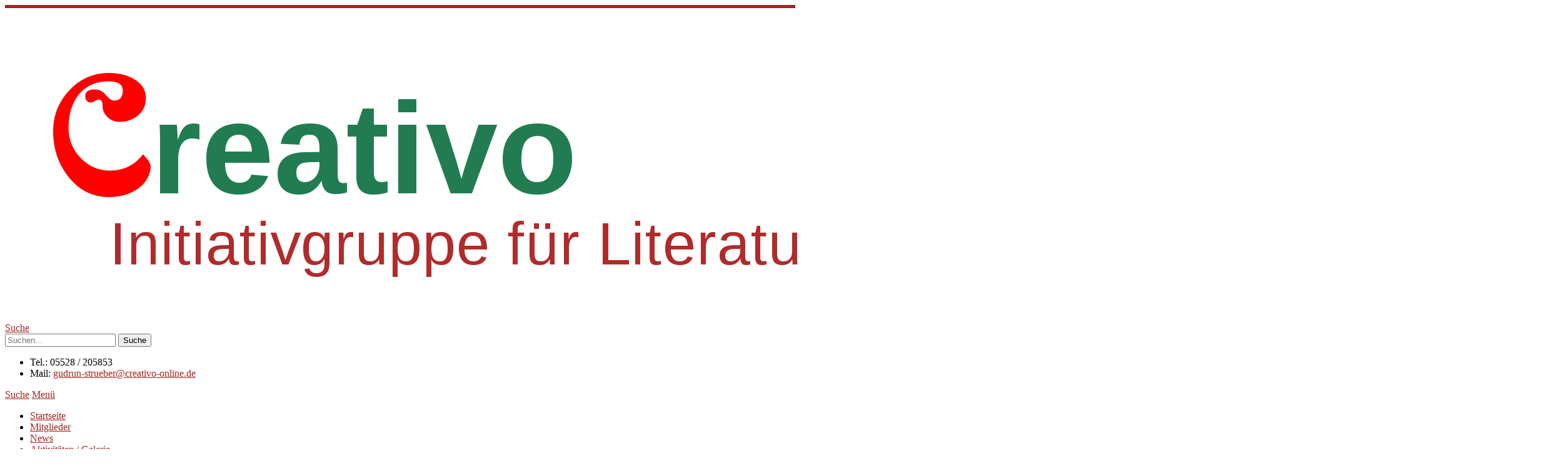

--- FILE ---
content_type: text/html; charset=UTF-8
request_url: https://www.creativo-online.de/autor-und-buch-in-salzgitter
body_size: 12003
content:
<!DOCTYPE html>
<html id="doc" class="no-js" lang="de">
<head>
<meta charset="UTF-8" />
<meta name="viewport" content="width=device-width,initial-scale=1">
<title>Autor und Buch in Salzgitter | Creativo</title>
<link rel="profile" href="http://gmpg.org/xfn/11" />
<!--[if lt IE 9]>
<script src="https://www.creativo-online.de/wp-content/themes/dorayaki/js/html5.js" type="text/javascript"></script>
<![endif]-->

<!-- MapPress Easy Google Maps Version:2.95.9 (https://www.mappresspro.com) -->
<meta name='robots' content='max-image-preview:large' />
<link rel="alternate" type="application/rss+xml" title="Creativo &raquo; Feed" href="https://www.creativo-online.de/feed" />
<link rel="alternate" type="application/rss+xml" title="Creativo &raquo; Kommentar-Feed" href="https://www.creativo-online.de/comments/feed" />
<link rel="alternate" title="oEmbed (JSON)" type="application/json+oembed" href="https://www.creativo-online.de/wp-json/oembed/1.0/embed?url=https%3A%2F%2Fwww.creativo-online.de%2Fautor-und-buch-in-salzgitter" />
<link rel="alternate" title="oEmbed (XML)" type="text/xml+oembed" href="https://www.creativo-online.de/wp-json/oembed/1.0/embed?url=https%3A%2F%2Fwww.creativo-online.de%2Fautor-und-buch-in-salzgitter&#038;format=xml" />
<style id='wp-img-auto-sizes-contain-inline-css' type='text/css'>
img:is([sizes=auto i],[sizes^="auto," i]){contain-intrinsic-size:3000px 1500px}
/*# sourceURL=wp-img-auto-sizes-contain-inline-css */
</style>
<link rel='stylesheet' id='ai1ec_style-css' href='//www.creativo-online.de/wp-content/plugins/all-in-one-event-calendar/public/themes-ai1ec/vortex/css/ai1ec_parsed_css.css' type='text/css' media='all' />
<link rel='stylesheet' id='responsive-slider-css' href='https://www.creativo-online.de/wp-content/plugins/responsive-slider/css/responsive-slider.css' type='text/css' media='all' />
<style id='wp-emoji-styles-inline-css' type='text/css'>

	img.wp-smiley, img.emoji {
		display: inline !important;
		border: none !important;
		box-shadow: none !important;
		height: 1em !important;
		width: 1em !important;
		margin: 0 0.07em !important;
		vertical-align: -0.1em !important;
		background: none !important;
		padding: 0 !important;
	}
/*# sourceURL=wp-emoji-styles-inline-css */
</style>
<link rel='stylesheet' id='wp-block-library-css' href='https://www.creativo-online.de/wp-includes/css/dist/block-library/style.min.css' type='text/css' media='all' />
<style id='global-styles-inline-css' type='text/css'>
:root{--wp--preset--aspect-ratio--square: 1;--wp--preset--aspect-ratio--4-3: 4/3;--wp--preset--aspect-ratio--3-4: 3/4;--wp--preset--aspect-ratio--3-2: 3/2;--wp--preset--aspect-ratio--2-3: 2/3;--wp--preset--aspect-ratio--16-9: 16/9;--wp--preset--aspect-ratio--9-16: 9/16;--wp--preset--color--black: #000000;--wp--preset--color--cyan-bluish-gray: #abb8c3;--wp--preset--color--white: #ffffff;--wp--preset--color--pale-pink: #f78da7;--wp--preset--color--vivid-red: #cf2e2e;--wp--preset--color--luminous-vivid-orange: #ff6900;--wp--preset--color--luminous-vivid-amber: #fcb900;--wp--preset--color--light-green-cyan: #7bdcb5;--wp--preset--color--vivid-green-cyan: #00d084;--wp--preset--color--pale-cyan-blue: #8ed1fc;--wp--preset--color--vivid-cyan-blue: #0693e3;--wp--preset--color--vivid-purple: #9b51e0;--wp--preset--gradient--vivid-cyan-blue-to-vivid-purple: linear-gradient(135deg,rgb(6,147,227) 0%,rgb(155,81,224) 100%);--wp--preset--gradient--light-green-cyan-to-vivid-green-cyan: linear-gradient(135deg,rgb(122,220,180) 0%,rgb(0,208,130) 100%);--wp--preset--gradient--luminous-vivid-amber-to-luminous-vivid-orange: linear-gradient(135deg,rgb(252,185,0) 0%,rgb(255,105,0) 100%);--wp--preset--gradient--luminous-vivid-orange-to-vivid-red: linear-gradient(135deg,rgb(255,105,0) 0%,rgb(207,46,46) 100%);--wp--preset--gradient--very-light-gray-to-cyan-bluish-gray: linear-gradient(135deg,rgb(238,238,238) 0%,rgb(169,184,195) 100%);--wp--preset--gradient--cool-to-warm-spectrum: linear-gradient(135deg,rgb(74,234,220) 0%,rgb(151,120,209) 20%,rgb(207,42,186) 40%,rgb(238,44,130) 60%,rgb(251,105,98) 80%,rgb(254,248,76) 100%);--wp--preset--gradient--blush-light-purple: linear-gradient(135deg,rgb(255,206,236) 0%,rgb(152,150,240) 100%);--wp--preset--gradient--blush-bordeaux: linear-gradient(135deg,rgb(254,205,165) 0%,rgb(254,45,45) 50%,rgb(107,0,62) 100%);--wp--preset--gradient--luminous-dusk: linear-gradient(135deg,rgb(255,203,112) 0%,rgb(199,81,192) 50%,rgb(65,88,208) 100%);--wp--preset--gradient--pale-ocean: linear-gradient(135deg,rgb(255,245,203) 0%,rgb(182,227,212) 50%,rgb(51,167,181) 100%);--wp--preset--gradient--electric-grass: linear-gradient(135deg,rgb(202,248,128) 0%,rgb(113,206,126) 100%);--wp--preset--gradient--midnight: linear-gradient(135deg,rgb(2,3,129) 0%,rgb(40,116,252) 100%);--wp--preset--font-size--small: 13px;--wp--preset--font-size--medium: 20px;--wp--preset--font-size--large: 36px;--wp--preset--font-size--x-large: 42px;--wp--preset--spacing--20: 0.44rem;--wp--preset--spacing--30: 0.67rem;--wp--preset--spacing--40: 1rem;--wp--preset--spacing--50: 1.5rem;--wp--preset--spacing--60: 2.25rem;--wp--preset--spacing--70: 3.38rem;--wp--preset--spacing--80: 5.06rem;--wp--preset--shadow--natural: 6px 6px 9px rgba(0, 0, 0, 0.2);--wp--preset--shadow--deep: 12px 12px 50px rgba(0, 0, 0, 0.4);--wp--preset--shadow--sharp: 6px 6px 0px rgba(0, 0, 0, 0.2);--wp--preset--shadow--outlined: 6px 6px 0px -3px rgb(255, 255, 255), 6px 6px rgb(0, 0, 0);--wp--preset--shadow--crisp: 6px 6px 0px rgb(0, 0, 0);}:where(.is-layout-flex){gap: 0.5em;}:where(.is-layout-grid){gap: 0.5em;}body .is-layout-flex{display: flex;}.is-layout-flex{flex-wrap: wrap;align-items: center;}.is-layout-flex > :is(*, div){margin: 0;}body .is-layout-grid{display: grid;}.is-layout-grid > :is(*, div){margin: 0;}:where(.wp-block-columns.is-layout-flex){gap: 2em;}:where(.wp-block-columns.is-layout-grid){gap: 2em;}:where(.wp-block-post-template.is-layout-flex){gap: 1.25em;}:where(.wp-block-post-template.is-layout-grid){gap: 1.25em;}.has-black-color{color: var(--wp--preset--color--black) !important;}.has-cyan-bluish-gray-color{color: var(--wp--preset--color--cyan-bluish-gray) !important;}.has-white-color{color: var(--wp--preset--color--white) !important;}.has-pale-pink-color{color: var(--wp--preset--color--pale-pink) !important;}.has-vivid-red-color{color: var(--wp--preset--color--vivid-red) !important;}.has-luminous-vivid-orange-color{color: var(--wp--preset--color--luminous-vivid-orange) !important;}.has-luminous-vivid-amber-color{color: var(--wp--preset--color--luminous-vivid-amber) !important;}.has-light-green-cyan-color{color: var(--wp--preset--color--light-green-cyan) !important;}.has-vivid-green-cyan-color{color: var(--wp--preset--color--vivid-green-cyan) !important;}.has-pale-cyan-blue-color{color: var(--wp--preset--color--pale-cyan-blue) !important;}.has-vivid-cyan-blue-color{color: var(--wp--preset--color--vivid-cyan-blue) !important;}.has-vivid-purple-color{color: var(--wp--preset--color--vivid-purple) !important;}.has-black-background-color{background-color: var(--wp--preset--color--black) !important;}.has-cyan-bluish-gray-background-color{background-color: var(--wp--preset--color--cyan-bluish-gray) !important;}.has-white-background-color{background-color: var(--wp--preset--color--white) !important;}.has-pale-pink-background-color{background-color: var(--wp--preset--color--pale-pink) !important;}.has-vivid-red-background-color{background-color: var(--wp--preset--color--vivid-red) !important;}.has-luminous-vivid-orange-background-color{background-color: var(--wp--preset--color--luminous-vivid-orange) !important;}.has-luminous-vivid-amber-background-color{background-color: var(--wp--preset--color--luminous-vivid-amber) !important;}.has-light-green-cyan-background-color{background-color: var(--wp--preset--color--light-green-cyan) !important;}.has-vivid-green-cyan-background-color{background-color: var(--wp--preset--color--vivid-green-cyan) !important;}.has-pale-cyan-blue-background-color{background-color: var(--wp--preset--color--pale-cyan-blue) !important;}.has-vivid-cyan-blue-background-color{background-color: var(--wp--preset--color--vivid-cyan-blue) !important;}.has-vivid-purple-background-color{background-color: var(--wp--preset--color--vivid-purple) !important;}.has-black-border-color{border-color: var(--wp--preset--color--black) !important;}.has-cyan-bluish-gray-border-color{border-color: var(--wp--preset--color--cyan-bluish-gray) !important;}.has-white-border-color{border-color: var(--wp--preset--color--white) !important;}.has-pale-pink-border-color{border-color: var(--wp--preset--color--pale-pink) !important;}.has-vivid-red-border-color{border-color: var(--wp--preset--color--vivid-red) !important;}.has-luminous-vivid-orange-border-color{border-color: var(--wp--preset--color--luminous-vivid-orange) !important;}.has-luminous-vivid-amber-border-color{border-color: var(--wp--preset--color--luminous-vivid-amber) !important;}.has-light-green-cyan-border-color{border-color: var(--wp--preset--color--light-green-cyan) !important;}.has-vivid-green-cyan-border-color{border-color: var(--wp--preset--color--vivid-green-cyan) !important;}.has-pale-cyan-blue-border-color{border-color: var(--wp--preset--color--pale-cyan-blue) !important;}.has-vivid-cyan-blue-border-color{border-color: var(--wp--preset--color--vivid-cyan-blue) !important;}.has-vivid-purple-border-color{border-color: var(--wp--preset--color--vivid-purple) !important;}.has-vivid-cyan-blue-to-vivid-purple-gradient-background{background: var(--wp--preset--gradient--vivid-cyan-blue-to-vivid-purple) !important;}.has-light-green-cyan-to-vivid-green-cyan-gradient-background{background: var(--wp--preset--gradient--light-green-cyan-to-vivid-green-cyan) !important;}.has-luminous-vivid-amber-to-luminous-vivid-orange-gradient-background{background: var(--wp--preset--gradient--luminous-vivid-amber-to-luminous-vivid-orange) !important;}.has-luminous-vivid-orange-to-vivid-red-gradient-background{background: var(--wp--preset--gradient--luminous-vivid-orange-to-vivid-red) !important;}.has-very-light-gray-to-cyan-bluish-gray-gradient-background{background: var(--wp--preset--gradient--very-light-gray-to-cyan-bluish-gray) !important;}.has-cool-to-warm-spectrum-gradient-background{background: var(--wp--preset--gradient--cool-to-warm-spectrum) !important;}.has-blush-light-purple-gradient-background{background: var(--wp--preset--gradient--blush-light-purple) !important;}.has-blush-bordeaux-gradient-background{background: var(--wp--preset--gradient--blush-bordeaux) !important;}.has-luminous-dusk-gradient-background{background: var(--wp--preset--gradient--luminous-dusk) !important;}.has-pale-ocean-gradient-background{background: var(--wp--preset--gradient--pale-ocean) !important;}.has-electric-grass-gradient-background{background: var(--wp--preset--gradient--electric-grass) !important;}.has-midnight-gradient-background{background: var(--wp--preset--gradient--midnight) !important;}.has-small-font-size{font-size: var(--wp--preset--font-size--small) !important;}.has-medium-font-size{font-size: var(--wp--preset--font-size--medium) !important;}.has-large-font-size{font-size: var(--wp--preset--font-size--large) !important;}.has-x-large-font-size{font-size: var(--wp--preset--font-size--x-large) !important;}
/*# sourceURL=global-styles-inline-css */
</style>

<style id='classic-theme-styles-inline-css' type='text/css'>
/*! This file is auto-generated */
.wp-block-button__link{color:#fff;background-color:#32373c;border-radius:9999px;box-shadow:none;text-decoration:none;padding:calc(.667em + 2px) calc(1.333em + 2px);font-size:1.125em}.wp-block-file__button{background:#32373c;color:#fff;text-decoration:none}
/*# sourceURL=/wp-includes/css/classic-themes.min.css */
</style>
<link rel='stylesheet' id='widgets-on-pages-css' href='https://www.creativo-online.de/wp-content/plugins/widgets-on-pages/public/css/widgets-on-pages-public.css' type='text/css' media='all' />
<link rel='stylesheet' id='contact-form-7-css' href='https://www.creativo-online.de/wp-content/plugins/contact-form-7/includes/css/styles.css' type='text/css' media='all' />
<link rel='stylesheet' id='mappress-leaflet-css' href='https://www.creativo-online.de/wp-content/plugins/mappress-google-maps-for-wordpress/lib/leaflet/leaflet.css' type='text/css' media='all' />
<link rel='stylesheet' id='mappress-css' href='https://www.creativo-online.de/wp-content/plugins/mappress-google-maps-for-wordpress/css/mappress.css' type='text/css' media='all' />
<link rel='stylesheet' id='cmplz-general-css' href='https://www.creativo-online.de/wp-content/plugins/complianz-gdpr/assets/css/cookieblocker.min.css' type='text/css' media='all' />
<link rel='stylesheet' id='parent-style-css' href='https://www.creativo-online.de/wp-content/themes/dorayaki/style.css' type='text/css' media='all' />
<link rel='stylesheet' id='dorayaki-style-css' href='https://www.creativo-online.de/wp-content/themes/dorayakichildthemefolder/style.css' type='text/css' media='all' />
<script type="text/javascript" src="https://www.creativo-online.de/wp-includes/js/jquery/jquery.min.js" id="jquery-core-js"></script>
<script type="text/javascript" src="https://www.creativo-online.de/wp-includes/js/jquery/jquery-migrate.min.js" id="jquery-migrate-js"></script>
<script type="text/javascript" src="https://www.creativo-online.de/wp-content/themes/dorayaki/js/jquery.fitvids.js" id="fitvids-js"></script>
<script type="text/javascript" src="https://www.creativo-online.de/wp-content/themes/dorayaki/js/custom.js" id="dorayaki-custom-js"></script>
<link rel="https://api.w.org/" href="https://www.creativo-online.de/wp-json/" /><link rel="alternate" title="JSON" type="application/json" href="https://www.creativo-online.de/wp-json/wp/v2/posts/2197" /><link rel="EditURI" type="application/rsd+xml" title="RSD" href="https://www.creativo-online.de/xmlrpc.php?rsd" />

<link rel="canonical" href="https://www.creativo-online.de/autor-und-buch-in-salzgitter" />
<link rel='shortlink' href='https://www.creativo-online.de/?p=2197' />
			<style>.cmplz-hidden {
					display: none !important;
				}</style><style type="text/css"> 
/* Custom Main Background Color */
body, .page .entry-content h2 span {background: #ffffff;}
</style>
<style type="text/css">
/* Custom Footer Bg Color */
.footerlabel {color: #ffffff;}
#colophon {background: #ffffff;}
</style>
<style type="text/css">
/* Custom Link Color */
a,
.entry-header h2.entry-title a:hover,
.responsive-slider.flexslider .slide h2.slide-title a:hover,
input#submit:hover, 
input.wpcf7-submit:hover,
.format-link a.link:hover,
ul.dorayaki-rp li.rp-box h3.rp-title a:hover,
.responsive-slider.flexslider .slide h2.slide-title span,
.portfolio-box h3.portfolio-title a:hover,
.widget h3.widget-title a:hover,
.search-btn-open:before,
.menu-btn-open:before,
#site-nav li a:hover,
a.more-link:hover,
.morelink-icon:hover:after,
#comments .comment-content ul.comment-meta a:hover,
.contact-box .cb-emails span,
a#desktop-search-btn.btn-open:after {
	color: #a0251f;
}
.search-btn-open,
.menu-btn-open,
input[type="button"]:hover, 
input[type="submit"]:hover,
.jetpack_subscription_widget input[type="submit"]:hover,
input#submit:hover, 
input.wpcf7-submit:hover,
.contact-box a.cb-maplink:hover,
.entry-content p.slogan a:hover,
a.service-box:hover,
a#desktop-search-btn:hover,
a#desktop-search-btn.btn-open {
	background: #a0251f;
}
.responsive-slider.flexslider .flex-control-nav li a:hover {
	border: 1px solid #a0251f;
	background: #a0251f !important;
}
#site-title {
	border-top: 5px solid #a0251f;
}
.search-btn-open,
.menu-btn-open {
	border-top: 1px solid #a0251f !important;
	border-bottom: 1px solid #a0251f !important;
}
@media screen and (min-width: 1260px) {
#site-nav li:hover > a {
	color: #a0251f;
}
}
</style>
<style type="text/css"> 
/* Custom Link Hover Color */
a:hover {color:#57030b;}
</style>
<style type="text/css">
/* Custom Header Widget Bg Color */
#masthead ul.headerinfo-text li span {background: #ffffff;}
</style>
</head>

<body data-cmplz=1 class="wp-singular post-template-default single single-post postid-2197 single-format-standard wp-theme-dorayaki wp-child-theme-dorayakichildthemefolder">

	<header id="masthead" class="clearfix">

		<div class="headerinfo-wrap">
			<div id="site-title">
									<a href="https://www.creativo-online.de/" class="logo"><img src="https://www.creativo-online.de/wp-content/uploads/2015/04/Creativo-logo.png" alt="Creativo" title="Creativo" /></a>
							</div><!-- end #site-title -->

		</div><!-- .headerinfo-wrap -->

		<div class="mobile-nav-container">
			<a href="" id="desktop-search-btn"><span>Suche</span></a>
			<div id="search-wrap">
					<form method="get" id="searchform" action="https://www.creativo-online.de/">
		<input type="text" class="field" name="s" id="s" placeholder="Suchen..." />
		<input type="submit" class="submit" name="submit" id="searchsubmit" value="Suche" />
	</form>			</div>
			
							<div class="header-widget-wrap">
					<div id="dorayaki_headerinfo-3" class="widget widget_dorayaki_headerinfo">
			<ul class="headerinfo-text">
			<li class="headerinfo-top"><span>Tel.: 05528 / 205853</span></li>
			<li class="headerinfo-bottom"><span>Mail: <a href="mailto:gudrun-strueber@creativo-online.de">gudrun-strueber@creativo-online.de</a></span></li>			</ul><!-- end .headerinfo-text -->
	   </div>				</div><!-- .header-widget-wrap -->
						
			</div><!-- end #mobile-nav-container -->

			<a href="#nav-mobile" id="mobile-search-btn" class="search-icon"><span>Suche</span></a>
			<a href="#nav-mobile" id="mobile-menu-btn" class="menu-icon"><span>Menü</span></a>
			<nav id="site-nav">
				<div class="menu-main_nav-container"><ul id="menu-main_nav" class="menu"><li id="menu-item-189" class="menu-item menu-item-type-post_type menu-item-object-page menu-item-home menu-item-189"><a href="https://www.creativo-online.de/">Startseite</a></li>
<li id="menu-item-188" class="menu-item menu-item-type-post_type menu-item-object-page menu-item-188"><a href="https://www.creativo-online.de/mitglieder">Mitglieder</a></li>
<li id="menu-item-187" class="menu-item menu-item-type-post_type menu-item-object-page menu-item-187"><a href="https://www.creativo-online.de/news">News</a></li>
<li id="menu-item-186" class="menu-item menu-item-type-post_type menu-item-object-page menu-item-186"><a href="https://www.creativo-online.de/galerien-2">Aktivitäten / Galerie</a></li>
<li id="menu-item-195" class="menu-item menu-item-type-post_type menu-item-object-page menu-item-195"><a href="https://www.creativo-online.de/werke">Werke</a></li>
<li id="menu-item-4048" class="menu-item menu-item-type-post_type menu-item-object-page menu-item-4048"><a href="https://www.creativo-online.de/kuenstlershop">Künstlershop</a></li>
<li id="menu-item-1391" class="menu-item menu-item-type-post_type menu-item-object-page menu-item-1391"><a href="https://www.creativo-online.de/kalender">Kalender</a></li>
<li id="menu-item-740" class="menu-item menu-item-type-post_type menu-item-object-page menu-item-has-children menu-parent-item menu-item-740"><a href="https://www.creativo-online.de/kontakt">Kontakt</a>
<ul class="sub-menu">
	<li id="menu-item-864" class="menu-item menu-item-type-post_type menu-item-object-page menu-item-864"><a href="https://www.creativo-online.de/impressum">Impressum</a></li>
	<li id="menu-item-3464" class="menu-item menu-item-type-post_type menu-item-object-page menu-item-privacy-policy menu-item-3464"><a rel="privacy-policy" href="https://www.creativo-online.de/datenschutz">Datenschutz</a></li>
	<li id="menu-item-4640" class="menu-item menu-item-type-post_type menu-item-object-page menu-item-4640"><a href="https://www.creativo-online.de/cookie-richtlinie-eu">Cookie-Richtlinie (EU)</a></li>
</ul>
</li>
<li id="menu-item-1387" class="menu-item menu-item-type-post_type menu-item-object-page menu-item-1387"><a href="https://www.creativo-online.de/archiv">Archiv</a></li>
</ul></div>			</nav><!-- end #site-nav -->

		</header><!-- end #masthead -->

		
		
	<div id="main-wrap">
	<div id="site-content">

				
			
<article id="post-2197" class="post-2197 post type-post status-publish format-standard hentry category-news">

	<header class="entry-header">
		<div class="entry-details">
			<div class="entry-date"><a href="https://www.creativo-online.de/autor-und-buch-in-salzgitter" class="entry-date">22. April 2012</a></div>
			<div class="entry-author"><span>von</span>
				<a href="#" title="Alle Artikel von Richard Erren">Richard Erren</a>			</div>
			<div class="entry-edit"></div>
			<div class="entry-cats"><ul class="post-categories">
	<li><a href="https://www.creativo-online.de/kategorie/news" rel="category tag">News</a></li></ul></div>
		</div><!--end .entry-details -->
		<h1 class="entry-title">Autor und Buch in Salzgitter</h1>
	</header><!--end .entry-header -->

	<div class="entry-content clearfix">
	
		
<div id="werk-daten">
	
<h2><span style="color: #006600;"><b>Autor und Buch in Salzgitter</b></span></h2>
<p><b>am 22. April 2012</b></p>
<p>Die Autoren und Autorinnen des Fabuloso Verlages, des Ancient Mail Verlages und der Creativo präsentieren ihre Bücher.</p>
<p><b>Lesungen:</b></p>
<table width="100%">
<tbody>
<tr valign="top">
<td width="33%">Johanna Gerlinde Lenz</td>
<td width="67%">Ein Höschen aus Fallschirmseide</td>
</tr>
<tr valign="top">
<td width="33%">Ingrid Hammer</td>
<td width="67%">adoptiertes glück</td>
</tr>
<tr valign="top">
<td width="33%">Sarina M. Lesinski</td>
<td width="67%">In der Barke des Mondes</td>
</tr>
<tr valign="top">
<td width="33%">Wilfried Milter</td>
<td width="67%">Mona Lisa</td>
</tr>
<tr valign="top">
<td width="33%">Barbara Merten</td>
<td width="67%">als Nussi Horn ihr Gedächtnis verlor</td>
</tr>
<tr valign="top">
<td width="33%">Brigitte Isensee</td>
<td width="67%">Das Leben ist kein ruhiger Fluss</td>
</tr>
<tr valign="top">
<td width="33%">Hella Lach</td>
<td width="67%">Mein Augenzugesicht</td>
</tr>
<tr valign="top">
<td width="33%" height="41">Sonia Schröder</td>
<td width="67%" height="41">„Von solchen und anderen Menschen“<br />
und aus „Kurts-Geschichten“</td>
</tr>
<tr valign="top">
<td width="33%">Melannie Buhl</td>
<td width="67%">Melodie der Ewigkeit</td>
</tr>
</tbody>
</table>
<p><b>Seminare:</b></p>
<table width="100%">
<tbody>
<tr>
<td width="33%">Johanns Gerlinde Lenz</td>
<td width="67%">Wie schreibe ich ein Gedicht</td>
</tr>
<tr>
<td width="33%" height="29">Sonia Schröder</td>
<td width="67%" height="29">„Die Botschaft der Zahlen &#8211; am Beispiel der 5</td>
</tr>
</tbody>
</table>
<p><a href="https://www.creativo-online.de/wp-content/uploads/2015/07/autor_Buch-2012.jpg"><img fetchpriority="high" decoding="async" class="alignnone size-medium wp-image-2198" src="https://www.creativo-online.de/wp-content/uploads/2015/07/autor_Buch-2012-250x350.jpg" alt="autor_Buch 2012" width="250" height="350" srcset="https://www.creativo-online.de/wp-content/uploads/2015/07/autor_Buch-2012-250x350.jpg 250w, https://www.creativo-online.de/wp-content/uploads/2015/07/autor_Buch-2012-384x539.jpg 384w" sizes="(max-width: 250px) 100vw, 250px" /></a></p>
	
	

			</div><!-- end .entry-content -->
	

									
	<footer class="entry-meta clearfix">
					</footer><!-- end .entry-meta -->

</article><!-- end .post-2197 -->
			
	<div id="comments" class="comments-area">
	
	
	
	
	
	</div><!-- #comments .comments-area -->

		
		<nav id="nav-single" class="clearfix">
			<div class="nav-previous"><a href="https://www.creativo-online.de/vortrag-irdische-fahrzeuge-auf-anderen-welten" rel="next"><span>Nächster Artikel</span></a></div>
			<div class="nav-next"><a href="https://www.creativo-online.de/main-kinzig-buchmesse-in-nidderau-3" rel="prev"><span>Vorheriger Artikel</span></a></div>
		</nav><!-- #nav-below -->

		</div><!-- end #site-content -->

		
			<div id="sidebar" class="widget-area">
			<aside id="custom_html-2" class="widget_text widget widget_custom_html"><h3 class="widget-title">Creativo Kataloge</h3><div class="textwidget custom-html-widget"><a target="_blank" href="https://www.creativo-online.de/wp-content/uploads/2024-Katalog-Nr.-24.pdf">2024 Creativo Katalog Nr. 24</a><br/>
<a target="_blank" href="https://www.creativo-online.de/wp-content/uploads/Katalog-2023.pdf">2023 Creativo Katalog Nr. 23</a><br/>
<a target="_blank" href="https://www.creativo-online.de/wp-content/uploads/Hauptkatalog_Nr21_-2021.pdf">2021 Creativo Katalog Nr. 21</a><br/>
<a target="_blank" href="https://www.creativo-online.de/wp-content/uploads/2020/08/2020_Creativo_Katalog_Nr_20.pdf">2020 Creativo Katalog Nr. 20</a><br/></div></aside><aside id="listcategorypostswidget-2" class="widget widget_listcategorypostswidget"><h3 class="widget-title">News</h3><div class="lcp_catlist"><div class="catlist-post"><a href="https://www.creativo-online.de/abschied-von-der-creativo">Abschied von der Creativo</a> <div class="catlist-thumb"><a href="https://www.creativo-online.de/abschied-von-der-creativo" title="Abschied von der Creativo"><img width="260" height="260" src="https://www.creativo-online.de/wp-content/uploads/letzte-lesung-260x260.jpg" class="lcp_thumbnail wp-post-image" alt="Abschied von der Creativo" decoding="async" loading="lazy" /></a></div><div class="lcp_excerpt">Letzte Autorenlesung der Creativo e.V. mit Creativos und Gastlesern in Duderstadt.
Schon einige Male hatten mir meine Kollegen von den Lesungen ...</div></div><div class="divider"></div><div class="catlist-post"><a href="https://www.creativo-online.de/lesung-der-creativo-in-duderstadt">Lesung der Creativo in Duderstadt</a> <div class="catlist-thumb"><a href="https://www.creativo-online.de/lesung-der-creativo-in-duderstadt" title="Lesung der Creativo in Duderstadt"><img width="260" height="260" src="https://www.creativo-online.de/wp-content/uploads/plakat-25-260x260.jpg" class="lcp_thumbnail wp-post-image" alt="Lesung der Creativo in Duderstadt" decoding="async" loading="lazy" srcset="https://www.creativo-online.de/wp-content/uploads/plakat-25-260x260.jpg 260w, https://www.creativo-online.de/wp-content/uploads/plakat-25-350x350.jpg 350w, https://www.creativo-online.de/wp-content/uploads/plakat-25-539x539.jpg 539w, https://www.creativo-online.de/wp-content/uploads/plakat-25.jpg 600w" sizes="auto, (max-width: 260px) 100vw, 260px" /></a></div><div class="lcp_excerpt">Am Donnerstag 13.03.2025 lädt die Creativo zur Lesung ins Duderstadter Rathaus ein.
Beginn der Lesung um 18:00 Uhr
Die Sängerin Angelika Campus ...</div></div><div class="divider"></div><div class="catlist-post"><a href="https://www.creativo-online.de/ehrung-von-dr-esther-morales-canadas">Ehrung von Dr. Esther Morales-Cañadas</a> <div class="catlist-thumb"><a href="https://www.creativo-online.de/ehrung-von-dr-esther-morales-canadas" title="Ehrung von Dr. Esther Morales-Cañadas"><img width="260" height="260" src="https://www.creativo-online.de/wp-content/uploads/covervieleding600-260x260.jpg" class="lcp_thumbnail wp-post-image" alt="Ehrung von Dr. Esther Morales-Cañadas" decoding="async" loading="lazy" srcset="https://www.creativo-online.de/wp-content/uploads/covervieleding600-260x260.jpg 260w, https://www.creativo-online.de/wp-content/uploads/covervieleding600-350x350.jpg 350w, https://www.creativo-online.de/wp-content/uploads/covervieleding600-539x539.jpg 539w, https://www.creativo-online.de/wp-content/uploads/covervieleding600.jpg 600w" sizes="auto, (max-width: 260px) 100vw, 260px" /></a></div><div class="lcp_excerpt">Dr. Esther Morales Cañadas wurde am 18.Juni 2024 in der „Königlichen Akademie der Schönen Künste“ von Sevilla aufgenommen. Diese Exzellenz ...</div></div><div class="divider"></div></div><a href="https://www.creativo-online.de/kategorie/news">weiterlesen...</a></aside><aside id="dorayaki_sociallinks-2" class="widget widget_dorayaki_sociallinks">		<h3 class="widget-title">Social Media</h3>
        <ul class="sociallinks">
			
			<li><a href="https://www.facebook.com/creativo.autorengruppe" class="facebook" title="Facebook">Facebook</a></li>
						
			
			
			
			
				

			<li><a href="https://www.youtube.com/channel/UC8EnEZFNG3wbEJzqIBoz-_A" class="youtube" title="YouTube">YouTube</a></li>
			
			
			
			
			
			
			
			
			
			
			
			
			
			
			
			
			
			
					</ul><!-- end .sociallinks -->

	   </aside><aside id="text-4" class="widget widget_text"><h3 class="widget-title">Creativissimo</h3>			<div class="textwidget"><p><a target="_blank" href="https://www.creativo-online.de/wp-content/uploads/Creativissimo-Nr.-1-2024.pdf">Creativissimo Nr.1 2024</a><br />
<a target="_blank" href="https://www.creativo-online.de/wp-content/uploads/Creativissimo-2-2023.pdf">Creativissimo Nr.2 2023</a><br />
<a target="_blank" href="https://www.creativo-online.de/wp-content/uploads/Creativissimo-1-2023.pdf">Creativissimo Nr.1 2023</a><br />
<a target="_blank" href="https://www.creativo-online.de/wp-content/uploads/Creativissimo-1_2022-fertig.pdf">Creativissimo Nr.1 2022</a><br />
<a target="_blank" href="https://www.creativo-online.de/wp-content/uploads/Creativissimo-Nr.1-2021.pdf">Creativissimo Nr.1 2021</a><br />
<a target="_blank" href="https://www.creativo-online.de/wp-content/uploads/Creativissimo-Nr.2-2020.pdf">Creativissimo Nr.2 2020</a><br />
<a target="_blank" href="https://www.creativo-online.de/wp-content/uploads/Creativissimo-Nr.1-2020.pdf">Creativissimo Nr.1 2020</a><br />
<a target="_blank" href="https://www.creativo-online.de/wp-content/uploads/2019/09/Creativissimo-Sonderheft_Dr_Kiefl_2019_2.pdf">Creativissimo 2019 Sonderheft Dr. Kiefl</a><br />
<a target="_blank" href="https://www.creativo-online.de/wp-content/uploads/2019/09/Creativissimo_2019_2.pdf">Creativissimo Nr.2 2019</a><br />
<a target="_blank" href="https://www.creativo-online.de/wp-content/uploads/2019/03/Creativisimo-2019.pdf">Creativissimo Nr.1 2019</a><br />
<a target="_blank" href="https://www.creativo-online.de/wp-content/uploads/2018/05/Creativisimo-Nr.1-2018.pdf">Creativissimo Nr.1 2018</a><br />
<a target="_blank" href="https://www.creativo-online.de/wp-content/uploads/2018/01/Nr%203%20Creativisimo%202017.pdf">Creativissimo Nr.3 2017</a><br />
<a target="_blank" href="https://www.creativo-online.de/wp-content/uploads/2018/01/Nr%202%20Creativisimo%202017.pdf">Creativissimo Nr.2 2017</a><br />
<a target="_blank" href="https://www.creativo-online.de/wp-content/uploads/2015/09/Creativissimo-Nr-1-2017.pdf">Creativissimo Nr.1 2017</a><br />
<a target="_blank" href="https://www.creativo-online.de/wp-content/uploads/2015/09/Creativissimo-Nr-2-2015.pdf">Creativissimo Nr.2 2015</a><br />
<a target="_blank" href="https://www.creativo-online.de/wp-content/uploads/2015/09/Creativissimo-Nr-1-2013.pdf">Creativissimo Nr.1 2013</a></p>
</div>
		</aside><aside id="text-3" class="widget widget_text"><h3 class="widget-title">Creativo</h3>			<div class="textwidget"><p>Gudrun Strüber<br />
Fabrikstrasse 20<br />
37434 Bilshausen<br />
Tel.: 05528 / 205853<br />
Fax: 05528 / 205854<br />
Email: <a href="mailto:gudrun-strueber@creativo-online.de">gudrun-strueber@creativo-online.de</a></p>
</div>
		</aside>		</div><!-- #sidebar .widget-area -->
		</div><!-- end #main-wrap -->
 
	<footer id="colophon" class="site-footer clearfix" role="contentinfo">

			

		<div id="site-info">
		
			<div class="credit-wrap">
			
			<p class="credittext">© 2015 Initiativ Gruppe Creativo<br/>
Realisierung Webauftritt <a href="http://www.itenergy.de" target="_blank">ITenergy Achim Wagner</a>
</br>
<a href="/Datenschutz">Datenschutz</a> / <a href="/Impressum">Impressum</a></p>			</div><!-- end .credit-wrap -->
			
			<div class="footerlabel">
				<p class="footerlabel-title">Creativo</p>
				<p class="footerlabel-description">Initiativ Gruppe</p>
			</div><!-- end .footerlabel -->
			
		</div><!-- end #site-info -->

	</footer><!-- end #colophon -->


<script type="speculationrules">
{"prefetch":[{"source":"document","where":{"and":[{"href_matches":"/*"},{"not":{"href_matches":["/wp-*.php","/wp-admin/*","/wp-content/uploads/*","/wp-content/*","/wp-content/plugins/*","/wp-content/themes/dorayakichildthemefolder/*","/wp-content/themes/dorayaki/*","/*\\?(.+)"]}},{"not":{"selector_matches":"a[rel~=\"nofollow\"]"}},{"not":{"selector_matches":".no-prefetch, .no-prefetch a"}}]},"eagerness":"conservative"}]}
</script>

<!-- Consent Management powered by Complianz | GDPR/CCPA Cookie Consent https://wordpress.org/plugins/complianz-gdpr -->
<div id="cmplz-cookiebanner-container"><div class="cmplz-cookiebanner cmplz-hidden banner-1 bottom-right-view-preferences optin cmplz-bottom-right cmplz-categories-type-view-preferences" aria-modal="true" data-nosnippet="true" role="dialog" aria-live="polite" aria-labelledby="cmplz-header-1-optin" aria-describedby="cmplz-message-1-optin">
	<div class="cmplz-header">
		<div class="cmplz-logo"></div>
		<div class="cmplz-title" id="cmplz-header-1-optin">Cookie-Zustimmung verwalten</div>
		<div class="cmplz-close" tabindex="0" role="button" aria-label="Dialog schließen">
			<svg aria-hidden="true" focusable="false" data-prefix="fas" data-icon="times" class="svg-inline--fa fa-times fa-w-11" role="img" xmlns="http://www.w3.org/2000/svg" viewBox="0 0 352 512"><path fill="currentColor" d="M242.72 256l100.07-100.07c12.28-12.28 12.28-32.19 0-44.48l-22.24-22.24c-12.28-12.28-32.19-12.28-44.48 0L176 189.28 75.93 89.21c-12.28-12.28-32.19-12.28-44.48 0L9.21 111.45c-12.28 12.28-12.28 32.19 0 44.48L109.28 256 9.21 356.07c-12.28 12.28-12.28 32.19 0 44.48l22.24 22.24c12.28 12.28 32.2 12.28 44.48 0L176 322.72l100.07 100.07c12.28 12.28 32.2 12.28 44.48 0l22.24-22.24c12.28-12.28 12.28-32.19 0-44.48L242.72 256z"></path></svg>
		</div>
	</div>

	<div class="cmplz-divider cmplz-divider-header"></div>
	<div class="cmplz-body">
		<div class="cmplz-message" id="cmplz-message-1-optin">Um dir ein optimales Erlebnis zu bieten, verwenden wir Technologien wie Cookies, um Geräteinformationen zu speichern und/oder darauf zuzugreifen. Wenn du diesen Technologien zustimmst, können wir Daten wie das Surfverhalten oder eindeutige IDs auf dieser Website verarbeiten. Wenn du deine Zustimmung nicht erteilst oder zurückziehst, können bestimmte Merkmale und Funktionen beeinträchtigt werden.</div>
		<!-- categories start -->
		<div class="cmplz-categories">
			<details class="cmplz-category cmplz-functional" >
				<summary>
						<span class="cmplz-category-header">
							<span class="cmplz-category-title">Funktional</span>
							<span class='cmplz-always-active'>
								<span class="cmplz-banner-checkbox">
									<input type="checkbox"
										   id="cmplz-functional-optin"
										   data-category="cmplz_functional"
										   class="cmplz-consent-checkbox cmplz-functional"
										   size="40"
										   value="1"/>
									<label class="cmplz-label" for="cmplz-functional-optin"><span class="screen-reader-text">Funktional</span></label>
								</span>
								Immer aktiv							</span>
							<span class="cmplz-icon cmplz-open">
								<svg xmlns="http://www.w3.org/2000/svg" viewBox="0 0 448 512"  height="18" ><path d="M224 416c-8.188 0-16.38-3.125-22.62-9.375l-192-192c-12.5-12.5-12.5-32.75 0-45.25s32.75-12.5 45.25 0L224 338.8l169.4-169.4c12.5-12.5 32.75-12.5 45.25 0s12.5 32.75 0 45.25l-192 192C240.4 412.9 232.2 416 224 416z"/></svg>
							</span>
						</span>
				</summary>
				<div class="cmplz-description">
					<span class="cmplz-description-functional">Die technische Speicherung oder der Zugang ist unbedingt erforderlich für den rechtmäßigen Zweck, die Nutzung eines bestimmten Dienstes zu ermöglichen, der vom Teilnehmer oder Nutzer ausdrücklich gewünscht wird, oder für den alleinigen Zweck, die Übertragung einer Nachricht über ein elektronisches Kommunikationsnetz durchzuführen.</span>
				</div>
			</details>

			<details class="cmplz-category cmplz-preferences" >
				<summary>
						<span class="cmplz-category-header">
							<span class="cmplz-category-title">Präferenzen</span>
							<span class="cmplz-banner-checkbox">
								<input type="checkbox"
									   id="cmplz-preferences-optin"
									   data-category="cmplz_preferences"
									   class="cmplz-consent-checkbox cmplz-preferences"
									   size="40"
									   value="1"/>
								<label class="cmplz-label" for="cmplz-preferences-optin"><span class="screen-reader-text">Präferenzen</span></label>
							</span>
							<span class="cmplz-icon cmplz-open">
								<svg xmlns="http://www.w3.org/2000/svg" viewBox="0 0 448 512"  height="18" ><path d="M224 416c-8.188 0-16.38-3.125-22.62-9.375l-192-192c-12.5-12.5-12.5-32.75 0-45.25s32.75-12.5 45.25 0L224 338.8l169.4-169.4c12.5-12.5 32.75-12.5 45.25 0s12.5 32.75 0 45.25l-192 192C240.4 412.9 232.2 416 224 416z"/></svg>
							</span>
						</span>
				</summary>
				<div class="cmplz-description">
					<span class="cmplz-description-preferences">Die technische Speicherung oder der Zugriff ist für den rechtmäßigen Zweck der Speicherung von Präferenzen erforderlich, die nicht vom Abonnenten oder Benutzer angefordert wurden.</span>
				</div>
			</details>

			<details class="cmplz-category cmplz-statistics" >
				<summary>
						<span class="cmplz-category-header">
							<span class="cmplz-category-title">Statistiken</span>
							<span class="cmplz-banner-checkbox">
								<input type="checkbox"
									   id="cmplz-statistics-optin"
									   data-category="cmplz_statistics"
									   class="cmplz-consent-checkbox cmplz-statistics"
									   size="40"
									   value="1"/>
								<label class="cmplz-label" for="cmplz-statistics-optin"><span class="screen-reader-text">Statistiken</span></label>
							</span>
							<span class="cmplz-icon cmplz-open">
								<svg xmlns="http://www.w3.org/2000/svg" viewBox="0 0 448 512"  height="18" ><path d="M224 416c-8.188 0-16.38-3.125-22.62-9.375l-192-192c-12.5-12.5-12.5-32.75 0-45.25s32.75-12.5 45.25 0L224 338.8l169.4-169.4c12.5-12.5 32.75-12.5 45.25 0s12.5 32.75 0 45.25l-192 192C240.4 412.9 232.2 416 224 416z"/></svg>
							</span>
						</span>
				</summary>
				<div class="cmplz-description">
					<span class="cmplz-description-statistics">Die technische Speicherung oder der Zugriff, der ausschließlich zu statistischen Zwecken erfolgt.</span>
					<span class="cmplz-description-statistics-anonymous">Die technische Speicherung oder der Zugriff, der ausschließlich zu anonymen statistischen Zwecken verwendet wird. Ohne eine Vorladung, die freiwillige Zustimmung deines Internetdienstanbieters oder zusätzliche Aufzeichnungen von Dritten können die zu diesem Zweck gespeicherten oder abgerufenen Informationen allein in der Regel nicht dazu verwendet werden, dich zu identifizieren.</span>
				</div>
			</details>
			<details class="cmplz-category cmplz-marketing" >
				<summary>
						<span class="cmplz-category-header">
							<span class="cmplz-category-title">Marketing</span>
							<span class="cmplz-banner-checkbox">
								<input type="checkbox"
									   id="cmplz-marketing-optin"
									   data-category="cmplz_marketing"
									   class="cmplz-consent-checkbox cmplz-marketing"
									   size="40"
									   value="1"/>
								<label class="cmplz-label" for="cmplz-marketing-optin"><span class="screen-reader-text">Marketing</span></label>
							</span>
							<span class="cmplz-icon cmplz-open">
								<svg xmlns="http://www.w3.org/2000/svg" viewBox="0 0 448 512"  height="18" ><path d="M224 416c-8.188 0-16.38-3.125-22.62-9.375l-192-192c-12.5-12.5-12.5-32.75 0-45.25s32.75-12.5 45.25 0L224 338.8l169.4-169.4c12.5-12.5 32.75-12.5 45.25 0s12.5 32.75 0 45.25l-192 192C240.4 412.9 232.2 416 224 416z"/></svg>
							</span>
						</span>
				</summary>
				<div class="cmplz-description">
					<span class="cmplz-description-marketing">Die technische Speicherung oder der Zugriff ist erforderlich, um Nutzerprofile zu erstellen, um Werbung zu versenden oder um den Nutzer auf einer Website oder über mehrere Websites hinweg zu ähnlichen Marketingzwecken zu verfolgen.</span>
				</div>
			</details>
		</div><!-- categories end -->
			</div>

	<div class="cmplz-links cmplz-information">
		<ul>
			<li><a class="cmplz-link cmplz-manage-options cookie-statement" href="#" data-relative_url="#cmplz-manage-consent-container">Optionen verwalten</a></li>
			<li><a class="cmplz-link cmplz-manage-third-parties cookie-statement" href="#" data-relative_url="#cmplz-cookies-overview">Dienste verwalten</a></li>
			<li><a class="cmplz-link cmplz-manage-vendors tcf cookie-statement" href="#" data-relative_url="#cmplz-tcf-wrapper">Verwalten von {vendor_count}-Lieferanten</a></li>
			<li><a class="cmplz-link cmplz-external cmplz-read-more-purposes tcf" target="_blank" rel="noopener noreferrer nofollow" href="https://cookiedatabase.org/tcf/purposes/" aria-label="Weitere Informationen zu den Zwecken von TCF findest du in der Cookie-Datenbank.">Lese mehr über diese Zwecke</a></li>
		</ul>
			</div>

	<div class="cmplz-divider cmplz-footer"></div>

	<div class="cmplz-buttons">
		<button class="cmplz-btn cmplz-accept">Akzeptieren</button>
		<button class="cmplz-btn cmplz-deny">Ablehnen</button>
		<button class="cmplz-btn cmplz-view-preferences">Einstellungen ansehen</button>
		<button class="cmplz-btn cmplz-save-preferences">Einstellungen speichern</button>
		<a class="cmplz-btn cmplz-manage-options tcf cookie-statement" href="#" data-relative_url="#cmplz-manage-consent-container">Einstellungen ansehen</a>
			</div>

	
	<div class="cmplz-documents cmplz-links">
		<ul>
			<li><a class="cmplz-link cookie-statement" href="#" data-relative_url="">{title}</a></li>
			<li><a class="cmplz-link privacy-statement" href="#" data-relative_url="">{title}</a></li>
			<li><a class="cmplz-link impressum" href="#" data-relative_url="">{title}</a></li>
		</ul>
			</div>
</div>
</div>
					<div id="cmplz-manage-consent" data-nosnippet="true"><button class="cmplz-btn cmplz-hidden cmplz-manage-consent manage-consent-1">Zustimmung verwalten</button>

</div><script type="text/javascript" id="responsive-slider_flex-slider-js-extra">
/* <![CDATA[ */
var slider = {"effect":"fade","delay":"7000","duration":"600","start":"1"};
//# sourceURL=responsive-slider_flex-slider-js-extra
/* ]]> */
</script>
<script type="text/javascript" src="https://www.creativo-online.de/wp-content/plugins/responsive-slider/responsive-slider.js" id="responsive-slider_flex-slider-js"></script>
<script type="text/javascript" src="https://www.creativo-online.de/wp-includes/js/dist/hooks.min.js" id="wp-hooks-js"></script>
<script type="text/javascript" src="https://www.creativo-online.de/wp-includes/js/dist/i18n.min.js" id="wp-i18n-js"></script>
<script type="text/javascript" id="wp-i18n-js-after">
/* <![CDATA[ */
wp.i18n.setLocaleData( { 'text direction\u0004ltr': [ 'ltr' ] } );
//# sourceURL=wp-i18n-js-after
/* ]]> */
</script>
<script type="text/javascript" src="https://www.creativo-online.de/wp-content/plugins/contact-form-7/includes/swv/js/index.js" id="swv-js"></script>
<script type="text/javascript" id="contact-form-7-js-translations">
/* <![CDATA[ */
( function( domain, translations ) {
	var localeData = translations.locale_data[ domain ] || translations.locale_data.messages;
	localeData[""].domain = domain;
	wp.i18n.setLocaleData( localeData, domain );
} )( "contact-form-7", {"translation-revision-date":"2025-10-26 03:28:49+0000","generator":"GlotPress\/4.0.3","domain":"messages","locale_data":{"messages":{"":{"domain":"messages","plural-forms":"nplurals=2; plural=n != 1;","lang":"de"},"This contact form is placed in the wrong place.":["Dieses Kontaktformular wurde an der falschen Stelle platziert."],"Error:":["Fehler:"]}},"comment":{"reference":"includes\/js\/index.js"}} );
//# sourceURL=contact-form-7-js-translations
/* ]]> */
</script>
<script type="text/javascript" id="contact-form-7-js-before">
/* <![CDATA[ */
var wpcf7 = {
    "api": {
        "root": "https:\/\/www.creativo-online.de\/wp-json\/",
        "namespace": "contact-form-7\/v1"
    }
};
//# sourceURL=contact-form-7-js-before
/* ]]> */
</script>
<script type="text/javascript" src="https://www.creativo-online.de/wp-content/plugins/contact-form-7/includes/js/index.js" id="contact-form-7-js"></script>
<script type="text/javascript" id="cmplz-cookiebanner-js-extra">
/* <![CDATA[ */
var complianz = {"prefix":"cmplz_","user_banner_id":"1","set_cookies":[],"block_ajax_content":"","banner_version":"22","version":"7.4.4.2","store_consent":"","do_not_track_enabled":"","consenttype":"optin","region":"eu","geoip":"","dismiss_timeout":"","disable_cookiebanner":"","soft_cookiewall":"","dismiss_on_scroll":"","cookie_expiry":"365","url":"https://www.creativo-online.de/wp-json/complianz/v1/","locale":"lang=de&locale=de_DE","set_cookies_on_root":"","cookie_domain":"","current_policy_id":"15","cookie_path":"/","categories":{"statistics":"Statistiken","marketing":"Marketing"},"tcf_active":"","placeholdertext":"Klicke hier, um {category}-Cookies zu akzeptieren und diesen Inhalt zu aktivieren","css_file":"https://www.creativo-online.de/wp-content/uploads/complianz/css/banner-{banner_id}-{type}.css?v=22","page_links":{"eu":{"cookie-statement":{"title":"Cookie-Richtlinie ","url":"https://www.creativo-online.de/cookie-richtlinie-eu"},"privacy-statement":{"title":"Datenschutz","url":"https://www.creativo-online.de/datenschutz"},"impressum":{"title":"Impressum","url":"https://www.creativo-online.de/impressum"}},"us":{"impressum":{"title":"Impressum","url":"https://www.creativo-online.de/impressum"}},"uk":{"impressum":{"title":"Impressum","url":"https://www.creativo-online.de/impressum"}},"ca":{"impressum":{"title":"Impressum","url":"https://www.creativo-online.de/impressum"}},"au":{"impressum":{"title":"Impressum","url":"https://www.creativo-online.de/impressum"}},"za":{"impressum":{"title":"Impressum","url":"https://www.creativo-online.de/impressum"}},"br":{"impressum":{"title":"Impressum","url":"https://www.creativo-online.de/impressum"}}},"tm_categories":"","forceEnableStats":"","preview":"","clean_cookies":"","aria_label":"Klicke hier, um {category}-Cookies zu akzeptieren und diesen Inhalt zu aktivieren"};
//# sourceURL=cmplz-cookiebanner-js-extra
/* ]]> */
</script>
<script defer type="text/javascript" src="https://www.creativo-online.de/wp-content/plugins/complianz-gdpr/cookiebanner/js/complianz.min.js" id="cmplz-cookiebanner-js"></script>
<script id="wp-emoji-settings" type="application/json">
{"baseUrl":"https://s.w.org/images/core/emoji/17.0.2/72x72/","ext":".png","svgUrl":"https://s.w.org/images/core/emoji/17.0.2/svg/","svgExt":".svg","source":{"concatemoji":"https://www.creativo-online.de/wp-includes/js/wp-emoji-release.min.js"}}
</script>
<script type="module">
/* <![CDATA[ */
/*! This file is auto-generated */
const a=JSON.parse(document.getElementById("wp-emoji-settings").textContent),o=(window._wpemojiSettings=a,"wpEmojiSettingsSupports"),s=["flag","emoji"];function i(e){try{var t={supportTests:e,timestamp:(new Date).valueOf()};sessionStorage.setItem(o,JSON.stringify(t))}catch(e){}}function c(e,t,n){e.clearRect(0,0,e.canvas.width,e.canvas.height),e.fillText(t,0,0);t=new Uint32Array(e.getImageData(0,0,e.canvas.width,e.canvas.height).data);e.clearRect(0,0,e.canvas.width,e.canvas.height),e.fillText(n,0,0);const a=new Uint32Array(e.getImageData(0,0,e.canvas.width,e.canvas.height).data);return t.every((e,t)=>e===a[t])}function p(e,t){e.clearRect(0,0,e.canvas.width,e.canvas.height),e.fillText(t,0,0);var n=e.getImageData(16,16,1,1);for(let e=0;e<n.data.length;e++)if(0!==n.data[e])return!1;return!0}function u(e,t,n,a){switch(t){case"flag":return n(e,"\ud83c\udff3\ufe0f\u200d\u26a7\ufe0f","\ud83c\udff3\ufe0f\u200b\u26a7\ufe0f")?!1:!n(e,"\ud83c\udde8\ud83c\uddf6","\ud83c\udde8\u200b\ud83c\uddf6")&&!n(e,"\ud83c\udff4\udb40\udc67\udb40\udc62\udb40\udc65\udb40\udc6e\udb40\udc67\udb40\udc7f","\ud83c\udff4\u200b\udb40\udc67\u200b\udb40\udc62\u200b\udb40\udc65\u200b\udb40\udc6e\u200b\udb40\udc67\u200b\udb40\udc7f");case"emoji":return!a(e,"\ud83e\u1fac8")}return!1}function f(e,t,n,a){let r;const o=(r="undefined"!=typeof WorkerGlobalScope&&self instanceof WorkerGlobalScope?new OffscreenCanvas(300,150):document.createElement("canvas")).getContext("2d",{willReadFrequently:!0}),s=(o.textBaseline="top",o.font="600 32px Arial",{});return e.forEach(e=>{s[e]=t(o,e,n,a)}),s}function r(e){var t=document.createElement("script");t.src=e,t.defer=!0,document.head.appendChild(t)}a.supports={everything:!0,everythingExceptFlag:!0},new Promise(t=>{let n=function(){try{var e=JSON.parse(sessionStorage.getItem(o));if("object"==typeof e&&"number"==typeof e.timestamp&&(new Date).valueOf()<e.timestamp+604800&&"object"==typeof e.supportTests)return e.supportTests}catch(e){}return null}();if(!n){if("undefined"!=typeof Worker&&"undefined"!=typeof OffscreenCanvas&&"undefined"!=typeof URL&&URL.createObjectURL&&"undefined"!=typeof Blob)try{var e="postMessage("+f.toString()+"("+[JSON.stringify(s),u.toString(),c.toString(),p.toString()].join(",")+"));",a=new Blob([e],{type:"text/javascript"});const r=new Worker(URL.createObjectURL(a),{name:"wpTestEmojiSupports"});return void(r.onmessage=e=>{i(n=e.data),r.terminate(),t(n)})}catch(e){}i(n=f(s,u,c,p))}t(n)}).then(e=>{for(const n in e)a.supports[n]=e[n],a.supports.everything=a.supports.everything&&a.supports[n],"flag"!==n&&(a.supports.everythingExceptFlag=a.supports.everythingExceptFlag&&a.supports[n]);var t;a.supports.everythingExceptFlag=a.supports.everythingExceptFlag&&!a.supports.flag,a.supports.everything||((t=a.source||{}).concatemoji?r(t.concatemoji):t.wpemoji&&t.twemoji&&(r(t.twemoji),r(t.wpemoji)))});
//# sourceURL=https://www.creativo-online.de/wp-includes/js/wp-emoji-loader.min.js
/* ]]> */
</script>

</body>
</html>